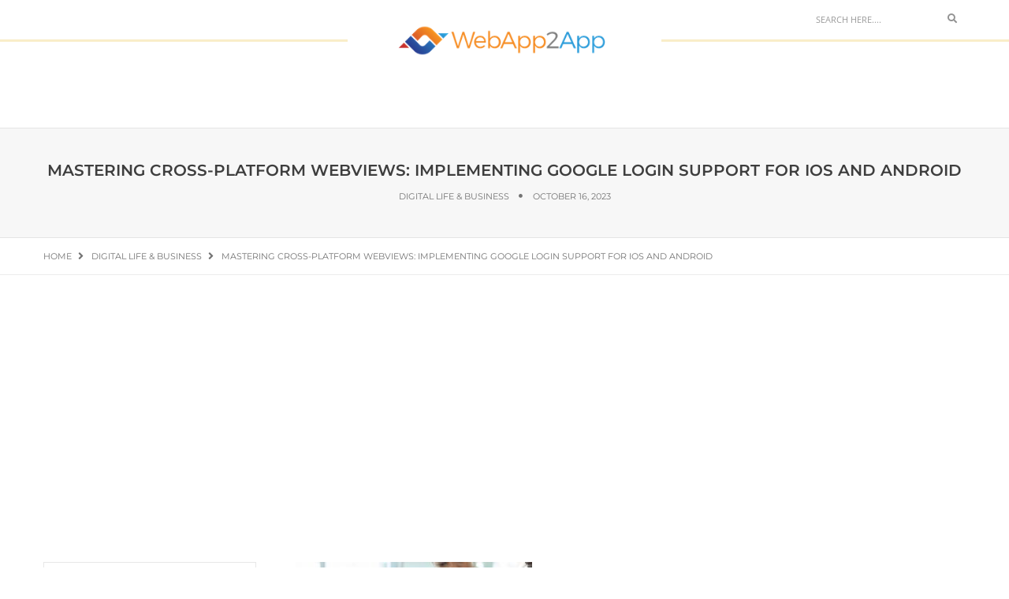

--- FILE ---
content_type: text/html; charset=UTF-8
request_url: https://www.webapp2app.com/2023/10/16/mastering-cross-platform-webviews-implementing-google-login-support-for-ios-and-android/
body_size: 11522
content:
<!DOCTYPE html>
<html lang="en-US" class="no-js">
<head>
    <!-- keywords -->
	<meta charset="UTF-8">
	<link rel="profile" href="https://gmpg.org/xfn/11">
		<link rel="pingback" href="https://www.webapp2app.com/xmlrpc.php">
	    <!-- viewport -->
	<meta name="viewport" content="width=device-width,initial-scale=1.0" />
    <!-- default IE9 -->
    <meta http-equiv="X-UA-Compatible" content="IE=Edge">

    <script>(function(html){html.className = html.className.replace(/\bno-js\b/,'js')})(document.documentElement);</script>
<meta name='robots' content='max-image-preview:large' />
<link rel='dns-prefetch' href='//www.webapp2app.com' />

<link rel="alternate" type="application/rss+xml" title="WebApp2App.com &raquo; Feed" href="https://www.webapp2app.com/feed/" />
<link rel="alternate" type="application/rss+xml" title="WebApp2App.com &raquo; Comments Feed" href="https://www.webapp2app.com/comments/feed/" />
<link rel="alternate" type="application/rss+xml" title="WebApp2App.com &raquo; Mastering Cross-Platform WebViews: Implementing Google Login Support for iOS and Android Comments Feed" href="https://www.webapp2app.com/2023/10/16/mastering-cross-platform-webviews-implementing-google-login-support-for-ios-and-android/feed/" />

<!-- SEO SIMPLE PACK 3.2.1 -->
<title>Mastering Cross-Platform WebViews: Implementing Google Login Support for iOS and Android | WebApp2App.com</title>
<meta name="description" content="Mastering Cross-Platform WebViews: Implementing Google Login Support for iOS and Android WebViews have become an essenti">
<link rel="canonical" href="https://www.webapp2app.com/2023/10/16/mastering-cross-platform-webviews-implementing-google-login-support-for-ios-and-android/">
<meta property="og:locale" content="en_US">
<meta property="og:type" content="article">
<meta property="og:image" content="https://www.webapp2app.com/wp-content/uploads/2023/10/using-mobile-app-2021-08-26-19-52-52-utc-768x513-13.jpg">
<meta property="og:title" content="Mastering Cross-Platform WebViews: Implementing Google Login Support for iOS and Android | WebApp2App.com">
<meta property="og:description" content="Mastering Cross-Platform WebViews: Implementing Google Login Support for iOS and Android WebViews have become an essenti">
<meta property="og:url" content="https://www.webapp2app.com/2023/10/16/mastering-cross-platform-webviews-implementing-google-login-support-for-ios-and-android/">
<meta property="og:site_name" content="WebApp2App.com">
<meta name="twitter:card" content="summary_large_image">
<!-- / SEO SIMPLE PACK -->

<script type="text/javascript">
window._wpemojiSettings = {"baseUrl":"https:\/\/s.w.org\/images\/core\/emoji\/14.0.0\/72x72\/","ext":".png","svgUrl":"https:\/\/s.w.org\/images\/core\/emoji\/14.0.0\/svg\/","svgExt":".svg","source":{"concatemoji":"https:\/\/www.webapp2app.com\/wp-includes\/js\/wp-emoji-release.min.js?ver=6.1.9"}};
/*! This file is auto-generated */
!function(e,a,t){var n,r,o,i=a.createElement("canvas"),p=i.getContext&&i.getContext("2d");function s(e,t){var a=String.fromCharCode,e=(p.clearRect(0,0,i.width,i.height),p.fillText(a.apply(this,e),0,0),i.toDataURL());return p.clearRect(0,0,i.width,i.height),p.fillText(a.apply(this,t),0,0),e===i.toDataURL()}function c(e){var t=a.createElement("script");t.src=e,t.defer=t.type="text/javascript",a.getElementsByTagName("head")[0].appendChild(t)}for(o=Array("flag","emoji"),t.supports={everything:!0,everythingExceptFlag:!0},r=0;r<o.length;r++)t.supports[o[r]]=function(e){if(p&&p.fillText)switch(p.textBaseline="top",p.font="600 32px Arial",e){case"flag":return s([127987,65039,8205,9895,65039],[127987,65039,8203,9895,65039])?!1:!s([55356,56826,55356,56819],[55356,56826,8203,55356,56819])&&!s([55356,57332,56128,56423,56128,56418,56128,56421,56128,56430,56128,56423,56128,56447],[55356,57332,8203,56128,56423,8203,56128,56418,8203,56128,56421,8203,56128,56430,8203,56128,56423,8203,56128,56447]);case"emoji":return!s([129777,127995,8205,129778,127999],[129777,127995,8203,129778,127999])}return!1}(o[r]),t.supports.everything=t.supports.everything&&t.supports[o[r]],"flag"!==o[r]&&(t.supports.everythingExceptFlag=t.supports.everythingExceptFlag&&t.supports[o[r]]);t.supports.everythingExceptFlag=t.supports.everythingExceptFlag&&!t.supports.flag,t.DOMReady=!1,t.readyCallback=function(){t.DOMReady=!0},t.supports.everything||(n=function(){t.readyCallback()},a.addEventListener?(a.addEventListener("DOMContentLoaded",n,!1),e.addEventListener("load",n,!1)):(e.attachEvent("onload",n),a.attachEvent("onreadystatechange",function(){"complete"===a.readyState&&t.readyCallback()})),(e=t.source||{}).concatemoji?c(e.concatemoji):e.wpemoji&&e.twemoji&&(c(e.twemoji),c(e.wpemoji)))}(window,document,window._wpemojiSettings);
</script>
<style type="text/css">
img.wp-smiley,
img.emoji {
	display: inline !important;
	border: none !important;
	box-shadow: none !important;
	height: 1em !important;
	width: 1em !important;
	margin: 0 0.07em !important;
	vertical-align: -0.1em !important;
	background: none !important;
	padding: 0 !important;
}
</style>
	<link rel='stylesheet' id='wp-block-library-css' href='https://www.webapp2app.com/wp-includes/css/dist/block-library/style.min.css?ver=6.1.9' type='text/css' media='all' />
<style id='wp-block-library-theme-inline-css' type='text/css'>
.wp-block-audio figcaption{color:#555;font-size:13px;text-align:center}.is-dark-theme .wp-block-audio figcaption{color:hsla(0,0%,100%,.65)}.wp-block-audio{margin:0 0 1em}.wp-block-code{border:1px solid #ccc;border-radius:4px;font-family:Menlo,Consolas,monaco,monospace;padding:.8em 1em}.wp-block-embed figcaption{color:#555;font-size:13px;text-align:center}.is-dark-theme .wp-block-embed figcaption{color:hsla(0,0%,100%,.65)}.wp-block-embed{margin:0 0 1em}.blocks-gallery-caption{color:#555;font-size:13px;text-align:center}.is-dark-theme .blocks-gallery-caption{color:hsla(0,0%,100%,.65)}.wp-block-image figcaption{color:#555;font-size:13px;text-align:center}.is-dark-theme .wp-block-image figcaption{color:hsla(0,0%,100%,.65)}.wp-block-image{margin:0 0 1em}.wp-block-pullquote{border-top:4px solid;border-bottom:4px solid;margin-bottom:1.75em;color:currentColor}.wp-block-pullquote__citation,.wp-block-pullquote cite,.wp-block-pullquote footer{color:currentColor;text-transform:uppercase;font-size:.8125em;font-style:normal}.wp-block-quote{border-left:.25em solid;margin:0 0 1.75em;padding-left:1em}.wp-block-quote cite,.wp-block-quote footer{color:currentColor;font-size:.8125em;position:relative;font-style:normal}.wp-block-quote.has-text-align-right{border-left:none;border-right:.25em solid;padding-left:0;padding-right:1em}.wp-block-quote.has-text-align-center{border:none;padding-left:0}.wp-block-quote.is-large,.wp-block-quote.is-style-large,.wp-block-quote.is-style-plain{border:none}.wp-block-search .wp-block-search__label{font-weight:700}.wp-block-search__button{border:1px solid #ccc;padding:.375em .625em}:where(.wp-block-group.has-background){padding:1.25em 2.375em}.wp-block-separator.has-css-opacity{opacity:.4}.wp-block-separator{border:none;border-bottom:2px solid;margin-left:auto;margin-right:auto}.wp-block-separator.has-alpha-channel-opacity{opacity:1}.wp-block-separator:not(.is-style-wide):not(.is-style-dots){width:100px}.wp-block-separator.has-background:not(.is-style-dots){border-bottom:none;height:1px}.wp-block-separator.has-background:not(.is-style-wide):not(.is-style-dots){height:2px}.wp-block-table{margin:"0 0 1em 0"}.wp-block-table thead{border-bottom:3px solid}.wp-block-table tfoot{border-top:3px solid}.wp-block-table td,.wp-block-table th{word-break:normal}.wp-block-table figcaption{color:#555;font-size:13px;text-align:center}.is-dark-theme .wp-block-table figcaption{color:hsla(0,0%,100%,.65)}.wp-block-video figcaption{color:#555;font-size:13px;text-align:center}.is-dark-theme .wp-block-video figcaption{color:hsla(0,0%,100%,.65)}.wp-block-video{margin:0 0 1em}.wp-block-template-part.has-background{padding:1.25em 2.375em;margin-top:0;margin-bottom:0}
</style>
<link rel='stylesheet' id='classic-theme-styles-css' href='https://www.webapp2app.com/wp-includes/css/classic-themes.min.css?ver=1' type='text/css' media='all' />
<style id='global-styles-inline-css' type='text/css'>
body{--wp--preset--color--black: #000000;--wp--preset--color--cyan-bluish-gray: #abb8c3;--wp--preset--color--white: #ffffff;--wp--preset--color--pale-pink: #f78da7;--wp--preset--color--vivid-red: #cf2e2e;--wp--preset--color--luminous-vivid-orange: #ff6900;--wp--preset--color--luminous-vivid-amber: #fcb900;--wp--preset--color--light-green-cyan: #7bdcb5;--wp--preset--color--vivid-green-cyan: #00d084;--wp--preset--color--pale-cyan-blue: #8ed1fc;--wp--preset--color--vivid-cyan-blue: #0693e3;--wp--preset--color--vivid-purple: #9b51e0;--wp--preset--color--yellow: #edbd27;--wp--preset--color--dark-gray: #232323;--wp--preset--color--light-gray: #f7f7f7;--wp--preset--gradient--vivid-cyan-blue-to-vivid-purple: linear-gradient(135deg,rgba(6,147,227,1) 0%,rgb(155,81,224) 100%);--wp--preset--gradient--light-green-cyan-to-vivid-green-cyan: linear-gradient(135deg,rgb(122,220,180) 0%,rgb(0,208,130) 100%);--wp--preset--gradient--luminous-vivid-amber-to-luminous-vivid-orange: linear-gradient(135deg,rgba(252,185,0,1) 0%,rgba(255,105,0,1) 100%);--wp--preset--gradient--luminous-vivid-orange-to-vivid-red: linear-gradient(135deg,rgba(255,105,0,1) 0%,rgb(207,46,46) 100%);--wp--preset--gradient--very-light-gray-to-cyan-bluish-gray: linear-gradient(135deg,rgb(238,238,238) 0%,rgb(169,184,195) 100%);--wp--preset--gradient--cool-to-warm-spectrum: linear-gradient(135deg,rgb(74,234,220) 0%,rgb(151,120,209) 20%,rgb(207,42,186) 40%,rgb(238,44,130) 60%,rgb(251,105,98) 80%,rgb(254,248,76) 100%);--wp--preset--gradient--blush-light-purple: linear-gradient(135deg,rgb(255,206,236) 0%,rgb(152,150,240) 100%);--wp--preset--gradient--blush-bordeaux: linear-gradient(135deg,rgb(254,205,165) 0%,rgb(254,45,45) 50%,rgb(107,0,62) 100%);--wp--preset--gradient--luminous-dusk: linear-gradient(135deg,rgb(255,203,112) 0%,rgb(199,81,192) 50%,rgb(65,88,208) 100%);--wp--preset--gradient--pale-ocean: linear-gradient(135deg,rgb(255,245,203) 0%,rgb(182,227,212) 50%,rgb(51,167,181) 100%);--wp--preset--gradient--electric-grass: linear-gradient(135deg,rgb(202,248,128) 0%,rgb(113,206,126) 100%);--wp--preset--gradient--midnight: linear-gradient(135deg,rgb(2,3,129) 0%,rgb(40,116,252) 100%);--wp--preset--duotone--dark-grayscale: url('#wp-duotone-dark-grayscale');--wp--preset--duotone--grayscale: url('#wp-duotone-grayscale');--wp--preset--duotone--purple-yellow: url('#wp-duotone-purple-yellow');--wp--preset--duotone--blue-red: url('#wp-duotone-blue-red');--wp--preset--duotone--midnight: url('#wp-duotone-midnight');--wp--preset--duotone--magenta-yellow: url('#wp-duotone-magenta-yellow');--wp--preset--duotone--purple-green: url('#wp-duotone-purple-green');--wp--preset--duotone--blue-orange: url('#wp-duotone-blue-orange');--wp--preset--font-size--small: 12px;--wp--preset--font-size--medium: 20px;--wp--preset--font-size--large: 16px;--wp--preset--font-size--x-large: 42px;--wp--preset--font-size--normal: 13px;--wp--preset--font-size--huge: 23px;--wp--preset--spacing--20: 0.44rem;--wp--preset--spacing--30: 0.67rem;--wp--preset--spacing--40: 1rem;--wp--preset--spacing--50: 1.5rem;--wp--preset--spacing--60: 2.25rem;--wp--preset--spacing--70: 3.38rem;--wp--preset--spacing--80: 5.06rem;}:where(.is-layout-flex){gap: 0.5em;}body .is-layout-flow > .alignleft{float: left;margin-inline-start: 0;margin-inline-end: 2em;}body .is-layout-flow > .alignright{float: right;margin-inline-start: 2em;margin-inline-end: 0;}body .is-layout-flow > .aligncenter{margin-left: auto !important;margin-right: auto !important;}body .is-layout-constrained > .alignleft{float: left;margin-inline-start: 0;margin-inline-end: 2em;}body .is-layout-constrained > .alignright{float: right;margin-inline-start: 2em;margin-inline-end: 0;}body .is-layout-constrained > .aligncenter{margin-left: auto !important;margin-right: auto !important;}body .is-layout-constrained > :where(:not(.alignleft):not(.alignright):not(.alignfull)){max-width: var(--wp--style--global--content-size);margin-left: auto !important;margin-right: auto !important;}body .is-layout-constrained > .alignwide{max-width: var(--wp--style--global--wide-size);}body .is-layout-flex{display: flex;}body .is-layout-flex{flex-wrap: wrap;align-items: center;}body .is-layout-flex > *{margin: 0;}:where(.wp-block-columns.is-layout-flex){gap: 2em;}.has-black-color{color: var(--wp--preset--color--black) !important;}.has-cyan-bluish-gray-color{color: var(--wp--preset--color--cyan-bluish-gray) !important;}.has-white-color{color: var(--wp--preset--color--white) !important;}.has-pale-pink-color{color: var(--wp--preset--color--pale-pink) !important;}.has-vivid-red-color{color: var(--wp--preset--color--vivid-red) !important;}.has-luminous-vivid-orange-color{color: var(--wp--preset--color--luminous-vivid-orange) !important;}.has-luminous-vivid-amber-color{color: var(--wp--preset--color--luminous-vivid-amber) !important;}.has-light-green-cyan-color{color: var(--wp--preset--color--light-green-cyan) !important;}.has-vivid-green-cyan-color{color: var(--wp--preset--color--vivid-green-cyan) !important;}.has-pale-cyan-blue-color{color: var(--wp--preset--color--pale-cyan-blue) !important;}.has-vivid-cyan-blue-color{color: var(--wp--preset--color--vivid-cyan-blue) !important;}.has-vivid-purple-color{color: var(--wp--preset--color--vivid-purple) !important;}.has-black-background-color{background-color: var(--wp--preset--color--black) !important;}.has-cyan-bluish-gray-background-color{background-color: var(--wp--preset--color--cyan-bluish-gray) !important;}.has-white-background-color{background-color: var(--wp--preset--color--white) !important;}.has-pale-pink-background-color{background-color: var(--wp--preset--color--pale-pink) !important;}.has-vivid-red-background-color{background-color: var(--wp--preset--color--vivid-red) !important;}.has-luminous-vivid-orange-background-color{background-color: var(--wp--preset--color--luminous-vivid-orange) !important;}.has-luminous-vivid-amber-background-color{background-color: var(--wp--preset--color--luminous-vivid-amber) !important;}.has-light-green-cyan-background-color{background-color: var(--wp--preset--color--light-green-cyan) !important;}.has-vivid-green-cyan-background-color{background-color: var(--wp--preset--color--vivid-green-cyan) !important;}.has-pale-cyan-blue-background-color{background-color: var(--wp--preset--color--pale-cyan-blue) !important;}.has-vivid-cyan-blue-background-color{background-color: var(--wp--preset--color--vivid-cyan-blue) !important;}.has-vivid-purple-background-color{background-color: var(--wp--preset--color--vivid-purple) !important;}.has-black-border-color{border-color: var(--wp--preset--color--black) !important;}.has-cyan-bluish-gray-border-color{border-color: var(--wp--preset--color--cyan-bluish-gray) !important;}.has-white-border-color{border-color: var(--wp--preset--color--white) !important;}.has-pale-pink-border-color{border-color: var(--wp--preset--color--pale-pink) !important;}.has-vivid-red-border-color{border-color: var(--wp--preset--color--vivid-red) !important;}.has-luminous-vivid-orange-border-color{border-color: var(--wp--preset--color--luminous-vivid-orange) !important;}.has-luminous-vivid-amber-border-color{border-color: var(--wp--preset--color--luminous-vivid-amber) !important;}.has-light-green-cyan-border-color{border-color: var(--wp--preset--color--light-green-cyan) !important;}.has-vivid-green-cyan-border-color{border-color: var(--wp--preset--color--vivid-green-cyan) !important;}.has-pale-cyan-blue-border-color{border-color: var(--wp--preset--color--pale-cyan-blue) !important;}.has-vivid-cyan-blue-border-color{border-color: var(--wp--preset--color--vivid-cyan-blue) !important;}.has-vivid-purple-border-color{border-color: var(--wp--preset--color--vivid-purple) !important;}.has-vivid-cyan-blue-to-vivid-purple-gradient-background{background: var(--wp--preset--gradient--vivid-cyan-blue-to-vivid-purple) !important;}.has-light-green-cyan-to-vivid-green-cyan-gradient-background{background: var(--wp--preset--gradient--light-green-cyan-to-vivid-green-cyan) !important;}.has-luminous-vivid-amber-to-luminous-vivid-orange-gradient-background{background: var(--wp--preset--gradient--luminous-vivid-amber-to-luminous-vivid-orange) !important;}.has-luminous-vivid-orange-to-vivid-red-gradient-background{background: var(--wp--preset--gradient--luminous-vivid-orange-to-vivid-red) !important;}.has-very-light-gray-to-cyan-bluish-gray-gradient-background{background: var(--wp--preset--gradient--very-light-gray-to-cyan-bluish-gray) !important;}.has-cool-to-warm-spectrum-gradient-background{background: var(--wp--preset--gradient--cool-to-warm-spectrum) !important;}.has-blush-light-purple-gradient-background{background: var(--wp--preset--gradient--blush-light-purple) !important;}.has-blush-bordeaux-gradient-background{background: var(--wp--preset--gradient--blush-bordeaux) !important;}.has-luminous-dusk-gradient-background{background: var(--wp--preset--gradient--luminous-dusk) !important;}.has-pale-ocean-gradient-background{background: var(--wp--preset--gradient--pale-ocean) !important;}.has-electric-grass-gradient-background{background: var(--wp--preset--gradient--electric-grass) !important;}.has-midnight-gradient-background{background: var(--wp--preset--gradient--midnight) !important;}.has-small-font-size{font-size: var(--wp--preset--font-size--small) !important;}.has-medium-font-size{font-size: var(--wp--preset--font-size--medium) !important;}.has-large-font-size{font-size: var(--wp--preset--font-size--large) !important;}.has-x-large-font-size{font-size: var(--wp--preset--font-size--x-large) !important;}
.wp-block-navigation a:where(:not(.wp-element-button)){color: inherit;}
:where(.wp-block-columns.is-layout-flex){gap: 2em;}
.wp-block-pullquote{font-size: 1.5em;line-height: 1.6;}
</style>
<link rel='stylesheet' id='contact-form-7-css' href='https://www.webapp2app.com/wp-content/plugins/contact-form-7/includes/css/styles.css?ver=5.7.2' type='text/css' media='all' />
<link rel='stylesheet' id='paperio-google-font-css' href='//www.webapp2app.com/wp-content/uploads/omgf/paperio-google-font/paperio-google-font.css?ver=1667649902' type='text/css' media='all' />
<link rel='stylesheet' id='owl-transitions-css' href='https://www.webapp2app.com/wp-content/themes/paperio/assets/css/animate.min.css?ver=3.6.0' type='text/css' media='all' />
<link rel='stylesheet' id='bootstrap-css' href='https://www.webapp2app.com/wp-content/themes/paperio/assets/css/bootstrap.min.css?ver=3.3.5' type='text/css' media='all' />
<link rel='stylesheet' id='font-awesome-css' href='https://www.webapp2app.com/wp-content/themes/paperio/assets/css/font-awesome.min.css?ver=5.7.2' type='text/css' media='all' />
<link rel='stylesheet' id='owl-carousel-css' href='https://www.webapp2app.com/wp-content/themes/paperio/assets/css/owl.carousel.css?ver=2.3.4' type='text/css' media='all' />
<link rel='stylesheet' id='magnific-popup-css' href='https://www.webapp2app.com/wp-content/themes/paperio/assets/css/magnific-popup.css?ver=1.6' type='text/css' media='all' />
<link rel='stylesheet' id='paperio-style-css' href='https://www.webapp2app.com/wp-content/themes/paperio/style.css?ver=1.6' type='text/css' media='all' />
<link rel='stylesheet' id='paperio-responsive-style-css' href='https://www.webapp2app.com/wp-content/themes/paperio/assets/css/responsive.css?ver=1.6' type='text/css' media='all' />
<style id='paperio-responsive-style-inline-css' type='text/css'>
body{font-family:Open Sans,sans-serif;}.alt-font,.mfp-title,h1,h2,h3,h4,h5,h6,.breadcrumb-style-1 .breadcrumb li,.site-footer .tagcloud a,#success,.paperio-default-menu li{font-family:Montserrat,sans-serif;}.navbar-default .navbar-nav li a{text-transform:uppercase;}
</style>
<script type='text/javascript' src='https://www.webapp2app.com/wp-includes/js/jquery/jquery.min.js?ver=3.6.1' id='jquery-core-js'></script>
<script type='text/javascript' src='https://www.webapp2app.com/wp-includes/js/jquery/jquery-migrate.min.js?ver=3.3.2' id='jquery-migrate-js'></script>
<!--[if lt IE 9]>
<script type='text/javascript' src='https://www.webapp2app.com/wp-content/themes/paperio/assets/js/html5shiv.js?ver=3.7.3' id='paperio-html5-js'></script>
<![endif]-->
<script type='text/javascript' src='https://www.webapp2app.com/wp-content/plugins/paperio-addons/js/instafeed.min.js?ver=1.9.3' id='instafeed-js'></script>
<link rel="https://api.w.org/" href="https://www.webapp2app.com/wp-json/" /><link rel="alternate" type="application/json" href="https://www.webapp2app.com/wp-json/wp/v2/posts/1401" /><link rel="EditURI" type="application/rsd+xml" title="RSD" href="https://www.webapp2app.com/xmlrpc.php?rsd" />
<link rel="wlwmanifest" type="application/wlwmanifest+xml" href="https://www.webapp2app.com/wp-includes/wlwmanifest.xml" />
<meta name="generator" content="WordPress 6.1.9" />
<link rel='shortlink' href='https://www.webapp2app.com/?p=1401' />
<link rel="alternate" type="application/json+oembed" href="https://www.webapp2app.com/wp-json/oembed/1.0/embed?url=https%3A%2F%2Fwww.webapp2app.com%2F2023%2F10%2F16%2Fmastering-cross-platform-webviews-implementing-google-login-support-for-ios-and-android%2F" />
<link rel="alternate" type="text/xml+oembed" href="https://www.webapp2app.com/wp-json/oembed/1.0/embed?url=https%3A%2F%2Fwww.webapp2app.com%2F2023%2F10%2F16%2Fmastering-cross-platform-webviews-implementing-google-login-support-for-ios-and-android%2F&#038;format=xml" />
<script>
(function(i,s,o,g,r,a,m){i['GoogleAnalyticsObject']=r;i[r]=i[r]||function(){
(i[r].q=i[r].q||[]).push(arguments)},i[r].l=1*new Date();a=s.createElement(o),
m=s.getElementsByTagName(o)[0];a.async=1;a.src=g;m.parentNode.insertBefore(a,m)
})(window,document,'script','//www.google-analytics.com/analytics.js','ga');
ga('create', 'UA-11969657-41', 'auto', 
{'storage':'none', 
 'storeGac' : false, 
 'clientId': window._clientId}
);
ga('set', 'anonymizeIp', true);
ga('send', 'pageview');
</script>
<link rel="apple-touch-icon" sizes="57x57" href="/apple-icon-57x57.png">
<link rel="apple-touch-icon" sizes="60x60" href="/apple-icon-60x60.png">
<link rel="apple-touch-icon" sizes="72x72" href="/apple-icon-72x72.png">
<link rel="apple-touch-icon" sizes="76x76" href="/apple-icon-76x76.png">
<link rel="apple-touch-icon" sizes="114x114" href="/apple-icon-114x114.png">
<link rel="apple-touch-icon" sizes="120x120" href="/apple-icon-120x120.png">
<link rel="apple-touch-icon" sizes="144x144" href="/apple-icon-144x144.png">
<link rel="apple-touch-icon" sizes="152x152" href="/apple-icon-152x152.png">
<link rel="apple-touch-icon" sizes="180x180" href="/apple-icon-180x180.png">
<link rel="icon" type="image/png" sizes="192x192"  href="/android-icon-192x192.png">
<link rel="icon" type="image/png" sizes="32x32" href="/favicon-32x32.png">
<link rel="icon" type="image/png" sizes="96x96" href="/favicon-96x96.png">
<link rel="icon" type="image/png" sizes="16x16" href="/favicon-16x16.png">
<link rel="manifest" href="/manifest.json">
<meta name="msapplication-TileColor" content="#ffffff">
<meta name="msapplication-TileImage" content="/ms-icon-144x144.png">
<meta name="theme-color" content="#ffffff">
<script data-ad-client="ca-pub-5178651377706387" async src="https://pagead2.googlesyndication.com/pagead/js/adsbygoogle.js"></script>                <link rel="shortcut icon" href="https://www.webapp2app.com/wp-content/themes/paperio/assets/images/favicon.ico">
                </head>
<body class="post-template-default single single-post postid-1401 single-format-standard wp-embed-responsive theme-yellow paperio-theme-option" itemscope="itemscope" itemtype="http://schema.org/WebPage">


<!-- Header --><header id="masthead" class="header-main bg-white navbar-fixed-top header-img navbar-bottom" itemscope="itemscope" itemtype="http://schema.org/WPHeader"><!-- Header Logo --><div class="header-border header-logo"><div class="container"><div class="row"><!-- Social Icons -->
<div class="col-md-4 col-sm-4 col-xs-6 social-icon"></div><!-- End Social Icons -->

<!-- logo -->
<div class="col-md-4 text-center no-padding"><div class="logo logo-single"><a href="https://www.webapp2app.com/" rel="home" itemprop="url" class = "bg-white"><img class="logo-light" src="https://www.webapp2app.com/wp-content/uploads/2019/09/logo.png" alt="WebApp2App.com"><img class="retina-logo-light" src="https://www.webapp2app.com/wp-content/uploads/2019/09/logo@2x.png" alt="WebApp2App.com"></a></div></div><!-- end logo -->

<!-- Search -->
<div class="col-md-4 col-sm-4 col-xs-6 fl-right search-box"><form role="search" method="get" class="search-form navbar-form no-padding" action="https://www.webapp2app.com/">
	<div class="input-group add-on">
		<input type="search" class="search-field form-control" placeholder="Search Here...." value="" name="s" />
		<div class="input-group-btn">
        	<button class="btn btn-default" type="submit"><i class="fas fa-search"></i></button>
        </div>
	</div>
</form></div><!--End Search --></div></div></div><!-- End Header Logo --><!-- Menu --><nav id="site-navigation" class="navbar navbar-default" itemscope="itemscope" itemtype="http://schema.org/SiteNavigationElement"><div class="container"><div class="row"><div class="col-md-12 col-sm-12 col-xs-12">
    <!-- toggle navigation -->
    <div class="navbar-header">
        <button data-target=".navbar-collapse" data-toggle="collapse" class="navbar-toggle" type="button">
            <span class="icon-bar"></span>
            <span class="icon-bar"></span>
            <span class="icon-bar"></span>
        </button>                       
    </div>
    <!-- end toggle navigation -->
    <!-- main menu -->
        <!-- end main menu -->
</div></div></div></nav><!-- End Menu --></header><!-- End Header --><div class="below-navigation clear-both"></div><div id="post-1401" class="post-1401 post type-post status-publish format-standard has-post-thumbnail hentry category-digital-life-business"><section class="page-title border-bottom-mid-gray border-top-mid-gray blog-single-page-background bg-gray"><div class="container-fluid"><div class="row"><div class="col-md-12 col-sm-12 col-xs-12 text-center"><h1 class="title-small font-weight-600 text-uppercase text-mid-gray blog-headline entry-title blog-single-page-title no-margin-bottom">Mastering Cross-Platform WebViews: Implementing Google Login Support for iOS and Android</h1><ul class="text-extra-small text-uppercase alt-font blog-single-page-meta"><li><a rel="category tag" class="text-link-light-gray blog-single-page-meta-link" href="https://www.webapp2app.com/category/digital-life-business/">Digital Life &amp; Business</a></li><li class="published">October 16, 2023</li></ul></div></div></div></section><section class="paperio-breadcrumb-navigation"><div class="container"><div class="row"><div class="col-md-12 col-sm-12 col-xs-12"><ul class="text-extra-small text-uppercase alt-font paperio-breadcrumb-settings" itemscope="" itemtype="http://schema.org/BreadcrumbList">
<li itemprop="itemListElement" itemscope itemtype="http://schema.org/ListItem"><a itemprop="item" href="https://www.webapp2app.com/" title="Browse to: Home" class="text-link-light-gray"><span itemprop="name">Home</span></a><meta itemprop="position" content="1" /></li><li itemprop="itemListElement" itemscope itemtype="http://schema.org/ListItem"><a itemprop="item" class="text-link-light-gray" href="https://www.webapp2app.com/category/digital-life-business/" title="Digital Life &amp; Business"><span itemprop="name">Digital Life &amp; Business</span></a><meta itemprop="position" content="2" /></li><li itemprop="itemListElement" itemscope itemtype="http://schema.org/ListItem"><span itemprop="name">Mastering Cross-Platform WebViews: Implementing Google Login Support for iOS and Android</span><meta itemprop="position" content="3" /></li>
</ul></div></div></div></section><div class="post-content-area"><section class="margin-five no-margin-lr sm-margin-eight-top xs-margin-twelve-top"><div class="container"><div class="row"><div class="col-md-9 col-sm-8 col-xs-12 padding-left-35 sm-padding-left-15 sm-margin-six-bottom xs-margin-ten-bottom pull-right"><div class="margin-four-bottom sm-margin-five-bottom xs-margin-five-bottom"><img width="300" height="200" src="https://www.webapp2app.com/wp-content/uploads/2023/10/using-mobile-app-2021-08-26-19-52-52-utc-768x513-13-300x200.jpg" class="attachment-medium size-medium wp-post-image" alt="" decoding="async" srcset="https://www.webapp2app.com/wp-content/uploads/2023/10/using-mobile-app-2021-08-26-19-52-52-utc-768x513-13-300x200.jpg 300w, https://www.webapp2app.com/wp-content/uploads/2023/10/using-mobile-app-2021-08-26-19-52-52-utc-768x513-13-420x281.jpg 420w, https://www.webapp2app.com/wp-content/uploads/2023/10/using-mobile-app-2021-08-26-19-52-52-utc-768x513-13-81x54.jpg 81w, https://www.webapp2app.com/wp-content/uploads/2023/10/using-mobile-app-2021-08-26-19-52-52-utc-768x513-13.jpg 768w" sizes="(max-width: 300px) 100vw, 300px" /></div><div class="entry-content"><p>Mastering Cross-Platform WebViews: Implementing Google Login Support for iOS and Android</p>
<p>WebViews have become an essential tool for developers looking to bridge the gap between web and mobile app development. With the increasing popularity of hybrid apps, it is crucial to master cross-platform WebView implementation techniques. In this article, we will explore how to add Google Login support to both iOS and Android apps using WebView technology.</p>
<p>When it comes to developing cross-platform apps, one challenge is handling third-party authentication providers. Google Login is widely used and provides a seamless experience for users. By incorporating Google Login into your WebView-based app, you can enhance user engagement and simplify the authentication process.</p>
<p>To implement Google Login support for iOS and Android using WebViews, there is a quick and simple solution available: <b><a href="https://www.webviewgold.com" target="_blank" rel="noopener">WebViewGold</a></b>. <b><a href="https://www.webviewgold.com" target="_blank" rel="noopener">WebViewGold</a></b> is a powerful framework that enables you to convert websites into apps for both Android and iOS effortlessly. It provides a range of features and customization options to tailor the app to your specific requirements.</p>
<p>To get started, make sure you have created your project in Xcode for iOS or Android Studio for Android. Then, follow the steps below:</p>
<p>Step 1: Set up <b><a href="https://www.webviewgold.com" target="_blank" rel="noopener">WebViewGold</a></b><br />
Download and install <b><a href="https://www.webviewgold.com" target="_blank" rel="noopener">WebViewGold</a></b> for your desired platform. The framework offers a user-friendly interface that allows you to customize the app&#8217;s appearance, behavior, and functionalities. You can easily configure the WebView to display your website content while integrating essential features like Google Login.</p>
<p>Step 2: Implement Google Login functionality<br />
For both iOS and Android, you need to enable Google Sign-In API in the respective developer console. Once you have set up the API, you can proceed with the following steps:</p>
<p>1. Obtain a client ID from the Google Sign-In API console.<br />
2. Update your WebView code to incorporate the Google Sign-In functionality.<br />
3. Handle the authentication process within your WebView by capturing the login event and communicating with the <b><a href="https://www.webviewgold.com" target="_blank" rel="noopener">WebViewGold</a></b> framework.<br />
4. Use the client ID to authenticate the user and acquire the necessary credentials for further processing.</p>
<p>By following these steps, you can seamlessly integrate Google Login into your WebView-based app on both iOS and Android platforms. This will enable your users to benefit from the convenience and security of Google authentication while enjoying the functionalities of your app.</p>
<p>Mastering cross-platform WebView implementation is essential for developers looking to create hybrid apps that offer a native-like experience across multiple devices. <b><a href="https://www.webviewgold.com" target="_blank" rel="noopener">WebViewGold</a></b> simplifies this process, allowing you to focus on adding value to your app rather than spending excessive time on technical details.</p>
<p>In conclusion, implementing Google Login support for iOS and Android using WebView technology opens up new possibilities for enhancing user experiences in WebView-based apps. <b><a href="https://www.webviewgold.com" target="_blank" rel="noopener">WebViewGold</a></b> provides an efficient and straightforward solution for converting websites into cross-platform apps, enabling you to harness the power of Google authentication seamlessly. With the right tools and techniques, mastering cross-platform WebViews becomes a breeze, ensuring smooth functionality and exceptional performance for your apps.</p>
</div><div class="col-md-12 col-sm-12 col-xs-12 text-center padding-top-40 padding-bottom-40 no-padding-lr border-top-mid-gray paperio-meta-border-color"><a class="social-sharing-icon button" href="//www.facebook.com/sharer.php?u=https://www.webapp2app.com/2023/10/16/mastering-cross-platform-webviews-implementing-google-login-support-for-ios-and-android/" onclick="window.open(this.href,this.title,'width=500,height=500,top=300px,left=300px'); return false;" rel="nofollow" target="_blank" title="Mastering%20Cross-Platform%20WebViews%3A%20Implementing%20Google%20Login%20Support%20for%20iOS%20and%20Android"><i class="fab fa-facebook-f"></i></a><a class="social-sharing-icon button" href="//twitter.com/share?url=https://www.webapp2app.com/2023/10/16/mastering-cross-platform-webviews-implementing-google-login-support-for-ios-and-android/&amp;title=Mastering%20Cross-Platform%20WebViews%3A%20Implementing%20Google%20Login%20Support%20for%20iOS%20and%20Android" onclick="window.open(this.href,this.title,'width=500,height=500,top=300px,left=300px'); return false;" rel="nofollow" target="_blank" title="Mastering%20Cross-Platform%20WebViews%3A%20Implementing%20Google%20Login%20Support%20for%20iOS%20and%20Android"><i class="fab fa-twitter"></i></a><a class="social-sharing-icon button" href="//linkedin.com/shareArticle?mini=true&amp;url=https://www.webapp2app.com/2023/10/16/mastering-cross-platform-webviews-implementing-google-login-support-for-ios-and-android/&amp;title=Mastering%20Cross-Platform%20WebViews%3A%20Implementing%20Google%20Login%20Support%20for%20iOS%20and%20Android" target="_blank" onclick="window.open(this.href,this.title,'width=500,height=500,top=300px,left=300px'); return false;"  rel="nofollow" title="Mastering%20Cross-Platform%20WebViews%3A%20Implementing%20Google%20Login%20Support%20for%20iOS%20and%20Android"><i class="fab fa-linkedin-in"></i></a><a class="social-sharing-icon button" href="//pinterest.com/pin/create/button/?url=https://www.webapp2app.com/2023/10/16/mastering-cross-platform-webviews-implementing-google-login-support-for-ios-and-android/&amp;media=https://www.webapp2app.com/wp-content/uploads/2023/10/using-mobile-app-2021-08-26-19-52-52-utc-768x513-13.jpg&amp;description=Mastering%20Cross-Platform%20WebViews%3A%20Implementing%20Google%20Login%20Support%20for%20iOS%20and%20Android" onclick="window.open(this.href,this.title,'width=500,height=500,top=300px,left=300px'); return false;" rel="nofollow" target="_blank" title="Mastering%20Cross-Platform%20WebViews%3A%20Implementing%20Google%20Login%20Support%20for%20iOS%20and%20Android"><i class="fab fa-pinterest"></i></a><a class="social-sharing-icon button" href="https://www.tumblr.com/share/link?url=https://www.webapp2app.com/2023/10/16/mastering-cross-platform-webviews-implementing-google-login-support-for-ios-and-android/&amp;title=Mastering%20Cross-Platform%20WebViews%3A%20Implementing%20Google%20Login%20Support%20for%20iOS%20and%20Android" onclick="window.open(this.href,this.title,'width=500,height=500,top=300px,left=300px'); return false;" data-pin-custom="true"><i class="fab fa-tumblr"></i></a></div><div class="col-md-12 col-sm-12 col-xs-12 padding-six-top no-padding-lr related-posts sm-padding-ten-top"><h5 class="text-uppercase text-mid-gray font-weight-600 text-center margin-six-bottom sm-margin-ten-bottom">You May Also Like</h5><div class="row"><div id="post-1660" class="post-1660 post type-post status-publish format-standard has-post-thumbnail hentry category-digital-life-business"><div class="col-md-4 col-sm-4 col-xs-12"><div class="blog-image"><a href="https://www.webapp2app.com/2023/12/22/boost-your-ios-app-performance-with-webviewgolds-smart-performance-cache-mechanism/"><img width="300" height="171" src="https://www.webapp2app.com/wp-content/uploads/2023/12/open-ai-25-300x171.png" class="attachment-medium size-medium wp-post-image" alt="" decoding="async" loading="lazy" srcset="https://www.webapp2app.com/wp-content/uploads/2023/12/open-ai-25-300x171.png 300w, https://www.webapp2app.com/wp-content/uploads/2023/12/open-ai-25-1024x585.png 1024w, https://www.webapp2app.com/wp-content/uploads/2023/12/open-ai-25-768x439.png 768w, https://www.webapp2app.com/wp-content/uploads/2023/12/open-ai-25-1536x878.png 1536w, https://www.webapp2app.com/wp-content/uploads/2023/12/open-ai-25-1200x686.png 1200w, https://www.webapp2app.com/wp-content/uploads/2023/12/open-ai-25-420x240.png 420w, https://www.webapp2app.com/wp-content/uploads/2023/12/open-ai-25-81x46.png 81w, https://www.webapp2app.com/wp-content/uploads/2023/12/open-ai-25.png 1792w" sizes="(max-width: 300px) 100vw, 300px" /></a></div><div class="blog-details margin-six no-margin-lr"><h2 class="text-small text-uppercase alt-font comment-author-name margin-one no-margin-lr no-margin-bottom entry-title"><a href="https://www.webapp2app.com/2023/12/22/boost-your-ios-app-performance-with-webviewgolds-smart-performance-cache-mechanism/">Boost Your iOS App Performan ...</a></h2><p class="letter-spacing-1 text-extra-small text-uppercase no-margin-bottom text-gray-light published">December 22, 2023</p></div></div></div><div id="post-1657" class="post-1657 post type-post status-publish format-standard has-post-thumbnail hentry category-digital-life-business"><div class="col-md-4 col-sm-4 col-xs-12"><div class="blog-image"><a href="https://www.webapp2app.com/2023/12/22/harnessing-the-power-of-webviewgold-implementing-custom-status-bar-color-in-ios-apps/"><img width="300" height="200" src="https://www.webapp2app.com/wp-content/uploads/2023/12/using-mobile-app-2021-08-26-19-52-52-utc-768x513-1-300x200.jpg" class="attachment-medium size-medium wp-post-image" alt="" decoding="async" loading="lazy" srcset="https://www.webapp2app.com/wp-content/uploads/2023/12/using-mobile-app-2021-08-26-19-52-52-utc-768x513-1-300x200.jpg 300w, https://www.webapp2app.com/wp-content/uploads/2023/12/using-mobile-app-2021-08-26-19-52-52-utc-768x513-1-420x281.jpg 420w, https://www.webapp2app.com/wp-content/uploads/2023/12/using-mobile-app-2021-08-26-19-52-52-utc-768x513-1-81x54.jpg 81w, https://www.webapp2app.com/wp-content/uploads/2023/12/using-mobile-app-2021-08-26-19-52-52-utc-768x513-1.jpg 768w" sizes="(max-width: 300px) 100vw, 300px" /></a></div><div class="blog-details margin-six no-margin-lr"><h2 class="text-small text-uppercase alt-font comment-author-name margin-one no-margin-lr no-margin-bottom entry-title"><a href="https://www.webapp2app.com/2023/12/22/harnessing-the-power-of-webviewgold-implementing-custom-status-bar-color-in-ios-apps/">Harnessing the Power of WebV ...</a></h2><p class="letter-spacing-1 text-extra-small text-uppercase no-margin-bottom text-gray-light published">December 22, 2023</p></div></div></div><div id="post-1655" class="post-1655 post type-post status-publish format-standard has-post-thumbnail hentry category-digital-life-business"><div class="col-md-4 col-sm-4 col-xs-12"><div class="blog-image"><a href="https://www.webapp2app.com/2023/12/19/unlocking-the-power-of-webviewgold-leveraging-the-dynamic-ui-api-for-ios/"><img width="300" height="171" src="https://www.webapp2app.com/wp-content/uploads/2023/12/open-ai-23-300x171.png" class="attachment-medium size-medium wp-post-image" alt="" decoding="async" loading="lazy" srcset="https://www.webapp2app.com/wp-content/uploads/2023/12/open-ai-23-300x171.png 300w, https://www.webapp2app.com/wp-content/uploads/2023/12/open-ai-23-1024x585.png 1024w, https://www.webapp2app.com/wp-content/uploads/2023/12/open-ai-23-768x439.png 768w, https://www.webapp2app.com/wp-content/uploads/2023/12/open-ai-23-1536x878.png 1536w, https://www.webapp2app.com/wp-content/uploads/2023/12/open-ai-23-1200x686.png 1200w, https://www.webapp2app.com/wp-content/uploads/2023/12/open-ai-23-420x240.png 420w, https://www.webapp2app.com/wp-content/uploads/2023/12/open-ai-23-81x46.png 81w, https://www.webapp2app.com/wp-content/uploads/2023/12/open-ai-23.png 1792w" sizes="(max-width: 300px) 100vw, 300px" /></a></div><div class="blog-details margin-six no-margin-lr"><h2 class="text-small text-uppercase alt-font comment-author-name margin-one no-margin-lr no-margin-bottom entry-title"><a href="https://www.webapp2app.com/2023/12/19/unlocking-the-power-of-webviewgold-leveraging-the-dynamic-ui-api-for-ios/">Unlocking the Power of WebVi ...</a></h2><p class="letter-spacing-1 text-extra-small text-uppercase no-margin-bottom text-gray-light published">December 19, 2023</p></div></div></div></div></div></div><div id="secondary" class="col-md-3 col-sm-4 col-xs-12 sidebar pull-left sidebar-style1" itemtype="http://schema.org/WPSideBar" itemscope="itemscope" role="complementary"><div class="widget col-md-12 col-sm-12 col-xs-12 margin-sixteen-bottom xs-margin-ten-bottom no-padding-lr widget_search" id="search-2"><form role="search" method="get" class="search-form navbar-form no-padding" action="https://www.webapp2app.com/">
	<div class="input-group add-on">
		<input type="search" class="search-field form-control" placeholder="Search Here...." value="" name="s" />
		<div class="input-group-btn">
        	<button class="btn btn-default" type="submit"><i class="fas fa-search"></i></button>
        </div>
	</div>
</form></div><div class="widget col-md-12 col-sm-12 col-xs-12 margin-sixteen-bottom xs-margin-ten-bottom no-padding-lr widget_categories" id="categories-2"><h5 class="widget-title font-weight-600 text-mid-gray text-uppercase title-border-right no-background margin-ten-bottom"><span>CATEGORIES</span></h5>
			<ul>
					<li class="cat-item cat-item-2"><a href="https://www.webapp2app.com/category/android/">App Development in Android</a>
</li>
	<li class="cat-item cat-item-1"><a href="https://www.webapp2app.com/category/ios/">App Development in iOS</a>
</li>
	<li class="cat-item cat-item-4"><a href="https://www.webapp2app.com/category/digital-life-business/">Digital Life &amp; Business</a>
</li>
			</ul>

			</div>
		<div class="widget col-md-12 col-sm-12 col-xs-12 margin-sixteen-bottom xs-margin-ten-bottom no-padding-lr widget_recent_entries" id="recent-posts-2">
		<h5 class="widget-title font-weight-600 text-mid-gray text-uppercase title-border-right no-background margin-ten-bottom"><span>Recent Posts</span></h5>
		<ul>
											<li>
					<a href="https://www.webapp2app.com/2026/01/24/face-id-auto%e2%80%91reauthentication-for-membership-portals-in-ios-webview-apps-keeping-users-logged-in-without-password-prompts/">Face ID Auto‑Reauthentication for Membership Portals in iOS WebView Apps: Keeping Users Logged In Without Password Prompts</a>
									</li>
											<li>
					<a href="https://www.webapp2app.com/2026/01/23/android-webview-targeting-via-url-parameters-append-onesignal-firebase-push-user-ids-for-server-side-personalization/">Android WebView Targeting via URL Parameters: Append OneSignal/Firebase Push User IDs for Server-Side Personalization</a>
									</li>
											<li>
					<a href="https://www.webapp2app.com/2026/01/23/dark-mode-aware-status-bar-theming-on-ios-webview-triggering-real-time-color-updates-via-javascript-with-webviewgold/">Dark Mode–Aware Status Bar Theming on iOS WebView: Triggering Real-Time Color Updates via JavaScript with WebViewGold</a>
									</li>
											<li>
					<a href="https://www.webapp2app.com/2026/01/22/scroll-triggered-status-bar-tinting-in-android-webview-changing-system-ui-colors-from-javascript-for-single-page-apps/">Scroll-Triggered Status Bar Tinting in Android WebView: Changing System UI Colors from JavaScript for Single-Page Apps</a>
									</li>
											<li>
					<a href="https://www.webapp2app.com/2026/01/22/push-identity-via-url-parameters-on-ios-appending-onesignal-firebase-user-ids-in-webviewgold-apps/">Push Identity via URL Parameters on iOS: Appending OneSignal/Firebase User IDs in WebViewGold Apps</a>
									</li>
					</ul>

		</div></div></div></div></section></div></div><section id="colophon" class="border-footer site-footer bg-white" itemscope="itemscope" itemtype="http://schema.org/WPFooter"><div class="container-fluid padding-three-top xs-padding-ten-top"><div class="row"><div class="container-fluid"></div></div><div class="row footer-bg bg-white"><div class="container-fluid no-padding padding-two-top"><div class="col-md-12 col-sm-12 col-xs-12 no-padding footer-one-sidebar"><div id="text-7" class="widget widget_text"><h6 class="widget-title text-mid-gray text-uppercase font-weight-600 margin-bottom-25">© WebApp2App.com</h5>			<div class="textwidget"><p>The #1 blog about hybrid app development, web apps, and iOS &amp; Android apps</p>
<p><a href="https://www.onlineappcreator.com/privacy.php" target="_blank" rel="noopener">Privacy Policy</a> | <a href="https://www.onlineappcreator.com/legal_disclosure.php" target="_blank" rel="noopener">Legal Disclosure</a></p>
</div>
		</div></div></div><div class="footer-border border-top-mid-gray margin-two-top"><div class="container"><div class="no-padding text-center clear-both"></div></div></div></div></div><a itemprop="url" rel="home" class="footer-logo display-none" href="https://www.webapp2app.com/"></a></section><!-- back-to-top --><a href="#" class="btn back-to-top btn-dark btn-fixed-bottom "><i class="fas fa-angle-up"></i></a><!-- end back-to-top -->	<script>
			// List of Themes, Classes and Regular expressions
		var template_name = 'paperio';
		switch(template_name) {
			case 'twentyeleven' :
					var classes = ['entry-meta'];
					var regex = ' by <a(.*?)\/a>;<span class="sep"> by <\/span>';
					break;
			case 'twentyten' :
					var classes = ['entry-meta'];
					var regex = ' by <a(.*?)\/a>;<span class="meta-sep">by<\/span>';
					break;
			case 'object' :
					var classes = ['post-details', 'post'];
					var regex = ' by <span(.*?)\/span>;<p class="post-details">by';
					break;
			case 'theme-revenge' :
					var classes = ['post-entry-meta'];
					var regex = 'By <a(.*?)\/a> on';
					break;
			case 'Magnificent' :
					var classes = ['meta-info'];
					var regex = '<span>by<\/span> <a(.*?)\/a>;Posted by <a(.*?)\/a> on ';
					break;
			case 'wp-clearphoto' :
					var classes = ['meta'];
					var regex = '\\|\\s*<\/span>\\s*<span class="meta-author">\\s*<a(.*?)\/a>';
					break;
			case 'wp-clearphoto1' :
					var classes = ['meta'];
					var regex = '\\|\\s*<\/span>\\s*<span class="meta-author">\\s*<a(.*?)\/a>';
					break;
			default:
					var classes = ['entry-meta'];
					var regex = ' by <a(.*?)\/a>;<span class="sep"> by <\/span>; <span class="meta-sep">by<\/span>;<span class="meta-sep"> by <\/span>';
		}
				if (typeof classes[0] !== 'undefined' && classes[0] !== null) {
				for(var i = 0; i < classes.length; i++) {
					var elements = document.querySelectorAll('.'+classes[i]);
					for (var j = 0; j < elements.length; j++) {
						var regex_array = regex.split(";");
						for(var k = 0; k < regex_array.length; k++) {
							 if (elements[j].innerHTML.match(new RegExp(regex_array[k], "i"))) {
								 var replaced_txt = elements[j].innerHTML.replace(new RegExp(regex_array[k], "i"), '');
								 elements[j].innerHTML = replaced_txt;
							 }
						}
					}			
				}
			}
						
		</script>
	<script type='text/javascript' src='https://www.webapp2app.com/wp-content/plugins/contact-form-7/includes/swv/js/index.js?ver=5.7.2' id='swv-js'></script>
<script type='text/javascript' id='contact-form-7-js-extra'>
/* <![CDATA[ */
var wpcf7 = {"api":{"root":"https:\/\/www.webapp2app.com\/wp-json\/","namespace":"contact-form-7\/v1"}};
/* ]]> */
</script>
<script type='text/javascript' src='https://www.webapp2app.com/wp-content/plugins/contact-form-7/includes/js/index.js?ver=5.7.2' id='contact-form-7-js'></script>
<script type='text/javascript' src='https://www.webapp2app.com/wp-content/themes/paperio/assets/js/bootstrap.min.js?ver=3.3.5' id='bootstrap-js'></script>
<script type='text/javascript' src='https://www.webapp2app.com/wp-content/themes/paperio/assets/js/owl.carousel.min.js?ver=2.3.4' id='owl-carousel-js'></script>
<script type='text/javascript' src='https://www.webapp2app.com/wp-content/themes/paperio/assets/js/placeholder.js?ver=1.0' id='placeholder-js'></script>
<script type='text/javascript' src='https://www.webapp2app.com/wp-content/themes/paperio/assets/js/jquery.magnific-popup.js?ver=0.9.9' id='jquery-magnific-popup-js'></script>
<script type='text/javascript' src='https://www.webapp2app.com/wp-content/themes/paperio/assets/js/jquery.fitvids.js?ver=1.1' id='jquery-fitvids-js'></script>
<script type='text/javascript' src='https://www.webapp2app.com/wp-content/themes/paperio/assets/js/masonry.pkgd.js?ver=4.2.1' id='masonry-pkgd-js'></script>
<script type='text/javascript' src='https://www.webapp2app.com/wp-includes/js/imagesloaded.min.js?ver=4.1.4' id='imagesloaded-js'></script>
<script type='text/javascript' src='https://www.webapp2app.com/wp-content/themes/paperio/assets/js/infinite-scroll.js?ver=2.1.0' id='infinite-scroll-js'></script>
<script type='text/javascript' src='https://www.webapp2app.com/wp-content/themes/paperio/assets/js/background-srcset.js?ver=1.0' id='background-srcset-js'></script>
<script type='text/javascript' id='paperio-custom-js-extra'>
/* <![CDATA[ */
var paperioajaxurl = {"ajaxurl":"https:\/\/www.webapp2app.com\/wp-admin\/admin-ajax.php","theme_url":"https:\/\/www.webapp2app.com\/wp-content\/themes\/paperio","loading_image":"https:\/\/www.webapp2app.com\/wp-content\/themes\/paperio\/assets\/images\/spin.gif"};
var paperio_infinite_scroll_message = {"message":"All Post Loaded"};
var simpleLikes = {"ajaxurl":"https:\/\/www.webapp2app.com\/wp-admin\/admin-ajax.php","like":"Like","unlike":"Unlike"};
/* ]]> */
</script>
<script type='text/javascript' src='https://www.webapp2app.com/wp-content/themes/paperio/assets/js/custom.js?ver=1.0' id='paperio-custom-js'></script>
<script defer src="https://static.cloudflareinsights.com/beacon.min.js/vcd15cbe7772f49c399c6a5babf22c1241717689176015" integrity="sha512-ZpsOmlRQV6y907TI0dKBHq9Md29nnaEIPlkf84rnaERnq6zvWvPUqr2ft8M1aS28oN72PdrCzSjY4U6VaAw1EQ==" data-cf-beacon='{"version":"2024.11.0","token":"0f58d0be092049d888c29d1b5867bf6e","r":1,"server_timing":{"name":{"cfCacheStatus":true,"cfEdge":true,"cfExtPri":true,"cfL4":true,"cfOrigin":true,"cfSpeedBrain":true},"location_startswith":null}}' crossorigin="anonymous"></script>
</body>
</html>

--- FILE ---
content_type: text/html; charset=utf-8
request_url: https://www.google.com/recaptcha/api2/aframe
body_size: 266
content:
<!DOCTYPE HTML><html><head><meta http-equiv="content-type" content="text/html; charset=UTF-8"></head><body><script nonce="jEgUyfuodFoVTfbEYiw_5w">/** Anti-fraud and anti-abuse applications only. See google.com/recaptcha */ try{var clients={'sodar':'https://pagead2.googlesyndication.com/pagead/sodar?'};window.addEventListener("message",function(a){try{if(a.source===window.parent){var b=JSON.parse(a.data);var c=clients[b['id']];if(c){var d=document.createElement('img');d.src=c+b['params']+'&rc='+(localStorage.getItem("rc::a")?sessionStorage.getItem("rc::b"):"");window.document.body.appendChild(d);sessionStorage.setItem("rc::e",parseInt(sessionStorage.getItem("rc::e")||0)+1);localStorage.setItem("rc::h",'1769256938128');}}}catch(b){}});window.parent.postMessage("_grecaptcha_ready", "*");}catch(b){}</script></body></html>